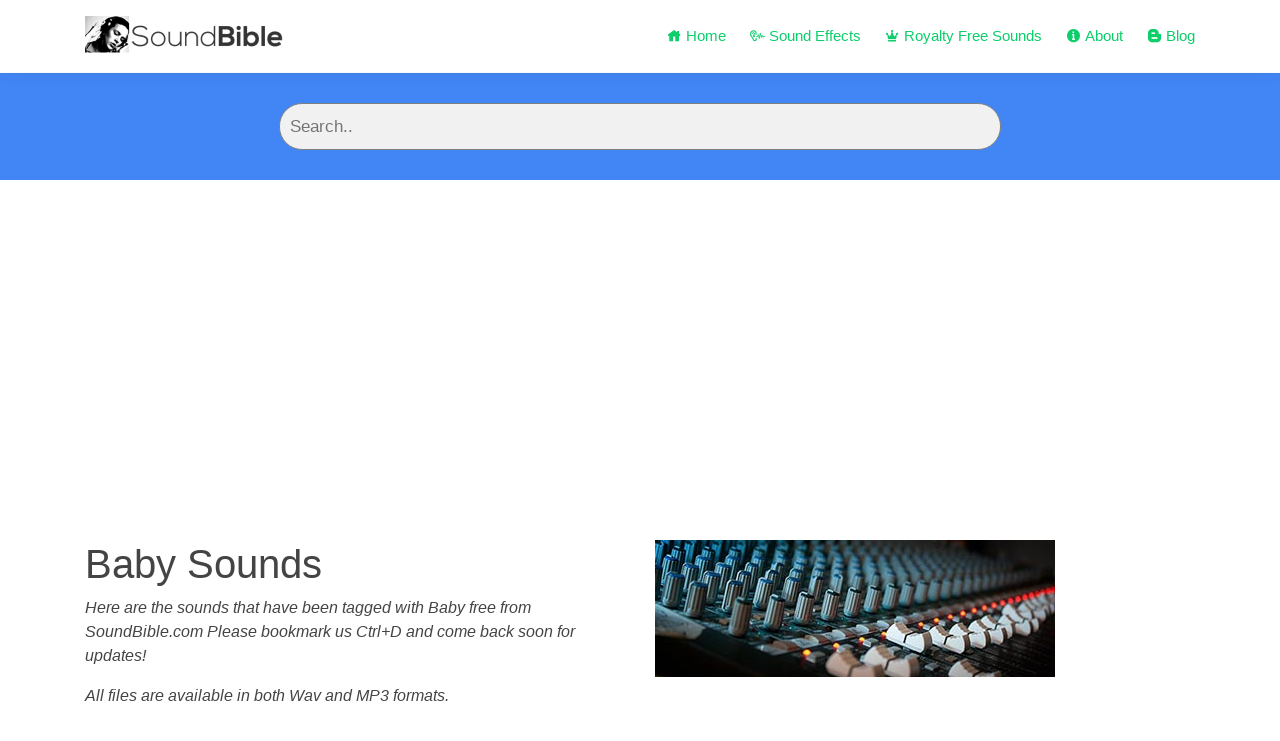

--- FILE ---
content_type: text/html; charset=UTF-8
request_url: https://soundbible.com/inc/php/publisher.php
body_size: 412
content:
[0.14,0.03,0.1,0.11,0.16,0.09,0.09,0.1,0.13,0.25,0.13,0.1,0.05,0.07,0.11,0.13,0.12,0.08,0.16,0.11,0.09,0.07,0.14,0.09,0.12,0.11,0.09,0.07,0.35,0.8,0.25,0.17,0.33,0.12,0.23,0.15,0.12,0.16,0.09,0.16,0.1,0.11,0.23,0.2,0.22,0.31,0.25,0.21,0.2,0.17,0.16,0.28,0.12,0.27,0.23,0.13,0.33,0.24,0.3,0.32,0.28,0.21,0.29,0.16,0.22,0.33,0.21,0.17,0.19,0.47,0.19,0.27,0.29,0.38,0.14,0.33,0.38,0.16,0.18,0.21,0.43,0.58,0.25,0.34,0.54,0.36,0.54,0.38,0.15,0.12,0.13,0.26,0.07,0.13,0.1,0.1,0.1,0.07,0.06,0.04,0.07,0.07,0.08,0.14,0.12,0.05,0.19,0.08,0.24,0.27,0.25,0.11,0.26,0.25,0.18,0.24,0.35,0.36,0.25,0.18,0.22,0.13,0.32,0.25,0.11,0.07,0.17,0.23,0.42,0.32,0.41,0.15,0.24,0.21,0.22,0.32,0.28,0.26,0.18,0.24,0.29,0.26,0.22,0.23,0.21,0.19,0.19,0.24,0.29,0.15,0.28,0.33,0.26,0.27,0.24,0.33,0.27,0.25,0.3,0.22,0.2,0.14,0.09,0.1,0.09,0.07,0.11,0.1,0.11,0.23,0.09,0.27,0.25,0.03,0.1,0.14,0.11,0.11,0.02,0.11,0.21,0.14,0.23,0.17,0.2,0.29,0.22,0.15,0.12,0.12,0.11,0.08,0.08,0.12,0.04,0.1,0.07,0.05,0.01,0.05,0.15,0.17,0.26,0.21,0.07,0.15,0.11,0.12,0.18,0.13,0.34,0.11,0.1,0.14,0.2,0.15,0.19,0.17,0.09,0.08,0.14,0.22,0.41,0.28,0.17,0.22,0.22,0.3,0.12,0.29,0.07,0.11,0.18,0.24,0.4,0.24,0.23,0.36,0.18,0.12,0.13,0.11,0.11,0.08,0.11,0.11,0.13,0.11,0.19,0.26,0.13,0.19,0.14,0.16,0.11,0.12,0.09,0.09,0.09,0.07,0.09,0.18,0.18,0.17,0.31,0.26,0.18,0.32,0.14,0.11,0.05,0.14,0.21,0.13,0.18,0.24,0.13,0.09,0.05,0.07,0.21,0.32,0.29,0.3,0.08,0.19,0.17,0.2,0.19,0.18,0.14,0.16,0.13,0.14,0.05,0.05,0.06,0.07,0.05,0.04,0.03,0.04,0.05,0.06,0.07,0.06,0.04,0.06,0.06,0.03,0.01,0.23,0,0.27,0.06,0.11,0.22,0.22,0.15,0.17,0.29,0.3,0.13,0.1,0.16,0.25,0.12,0.13,0.17,0.14,0.19,0.25,0.1,0.33,0.08,0.06,0.61,0.27,0.21,0.29,0.28,0.3,0.15,0.13,0.15,0.15,0.22,0.23,0.33,0.37,0.4,0.3,0.38,0.27,0.25,0.36,0.39,0.4,0.34,0.33,0.16,0.07,0.34,0.23,0.2,0.38,0.46,0.3,0.31,0.39,0.36,0.52,0.31,0.31,0.21,0.27,0.27,0.12,0.19,0.14,0.14,0.18,0.26,0.14,0.16,0.13,0.07,0.14,0.22,0.08,0.22,0.14,0.13,0.28,0.16,0.08,0.1,0.07,0.1,0.06]

--- FILE ---
content_type: text/html; charset=UTF-8
request_url: https://soundbible.com/inc/php/publisher.php
body_size: 319
content:
[0,0.01,0.01,0.02,0.01,0.01,0.02,0.01,0.01,0.01,0,0.01,0.01,0.01,0.01,0.01,0,0.01,0.01,0,0,0,0,0,0,0,0,0.02,0.15,0.08,0.24,0.35,0.42,0.36,0.34,0.12,0.25,0.09,0.35,0.34,0.39,0.33,0.34,0.33,0.21,0.35,0.42,0.27,0.31,0.3,0.2,0.15,0.28,0.17,0.19,0.2,0.36,0.31,0.27,0.31,0.17,0.22,0.13,0.23,0.22,0.35,0.43,0.21,0.3,0.32,0.06,0.26,0.32,0.11,0.17,0.24,0.28,0.34,0.08,0.33,0.15,0.21,0.14,0.17,0.23,0.18,0.19,0.09,0.1,0.21,0.18,0.14,0.28,0.33,0.2,0.23,0.13,0.06,0.02,0.17,0.15,0.18,0.2,0.15,0.16,0.3,0.18,0.15,0.11,0.12,0.17,0.15,0.12,0.16,0.19,0.11,0.17,0.26,0.21,0.07,0.21,0.33,0.22,0.2,0.14,0.15,0.14,0.17,0.33,0.18,0.27,0.34,0.12,0.16,0.13,0,0.03,0.34,0.23,0.37,0.12,0.31,0.15,0.09,0.28,0.22,0.07,0.17,0.13,0.05,0.16,0.24,0.09,0.09,0.08,0.34,0.2,0.21,0.27,0.04,0.17,0.15,0.25,0.02,0.25,0.08,0.03,0.3,0.1,0.11,0.1,0.19,0.12,0.24,0.13,0.17,0.14,0.1,0.06,0.16,0.08,0.2,0.21,0.29,0.16,0.33,0.12,0.15,0.22,0.19,0.27,0,0.04,0.17,0.09,0.17,0.2,0.26,0.18,0.15,0.15,0.29,0.17,0.33,0.15,0.27,0.18,0.29,0.09,0.18,0.13,0.22,0.16,0,0.18,0,0.21,0,0.18,0.29,0.17,0.2,0.15,0.15,0.14,0.21,0.16,0.21,0.16,0.09,0.08,0.09,0.06,0.05,0.06,0.15,0.13,0.18,0.2,0.1,0.07,0.13,0.35,0.32,0.14,0.1,0.07,0.07,0.14,0.07,0.04,0.19,0.07,0.07,0.07,0.1,0.04,0.1,0.05,0.11,0.07,0.11,0.14,0.11,0.19,0.26,0.06,0.13,0.17,0.03,0.24,0.11,0.09,0.06,0.06,0.11,0.1,0.13,0.1,0.11,0.08,0.1,0.12,0.15,0.1,0.12,0.1,0.1,0.08,0.11,0.13,0.06,0.09,0.23,0.09,0.09,0.07,0.09,0.13,0.13,0.08,0.29,0.1,0.17,0.06,0.12,0.18,0,0.17,0.07,0.15,0.07,0.14,0.07,0.08,0.13,0.1,0.24,0.1,0.06,0.12,0.09,0.09,0.22,0.09,0.07,0.09,0.19,0.14,0.22,0.12,0.09,0.12,0.03,0.04,0.12,0.11,0.1,0.11,0.03,0.22,0.04,0.1,0.05,0.14,0.14,0.08,0.06,0.05,0.07,0.04,0.2,0.09,0.16,0.09,0.22,0.1,0.18,0.09,0.16,0.21,0.23,0.2,0.23,0.2,0.16,0.12,0.24,0.18,0.12,0.2,0.19,0.17,0.23,0.15,0.15,0.05,0.17,0.06,0.14,0.1,0.08,0.07,0.05,0,0.08,0.07,0.08,0.08,0.08,0.07,0.05,0.02,0.04,0.01,0.02,0.01,0.01,0,0.01]

--- FILE ---
content_type: text/html; charset=UTF-8
request_url: https://soundbible.com/inc/php/publisher.php
body_size: 277
content:
[0.02,0.01,0.03,0.01,0.03,0.02,0.03,0.03,0.08,0.04,0.05,0.04,0.07,0.04,0.05,0.07,0.06,0.08,0.11,0.05,0.2,0.11,0.21,0.15,0.09,0.29,0.18,0.17,0.32,0.18,0.19,0.13,0.32,0.14,0.26,0.09,0.36,0.08,0.24,0.09,0.2,0.07,0.18,0.12,0.29,0.13,0.35,0.15,0.13,0.22,0.19,0.06,0.2,0.15,0.23,0.15,0.29,0.2,0.1,0.13,0.21,0.19,0.17,0.27,0.08,0.31,0.15,0.17,0.29,0.08,0.14,0.08,0.12,0.09,0.06,0.18,0.09,0.04,0.04,0.04,0.07,0.05,0.15,0.2,0.2,0.12,0.12,0.12,0.14,0.13,0.11,0.04,0.09,0.11,0.11,0.1,0.07,0.14,0.1,0.12,0.15,0.11,0.11,0.1,0.09,0.06,0.02,0.02,0.02,0.02,0.06,0.07,0.2,0.05,0.14,0.08,0.13,0.07,0.04,0.07,0.12,0.04,0.14,0.06,0.03,0.09,0.12,0.05,0.05,0.06,0.07,0.06,0.14,0.08,0.14,0.06,0.07,0.05,0,0.09,0.03,0.08,0.11,0.08,0.06,0.1,0.03,0.04,0.08,0.06,0.08,0.05,0.07,0.09,0.04,0.06,0.04,0.05,0.08,0.05,0.04,0.05,0.03,0.04,0.04,0.05,0.03,0.04,0.11,0.02,0.12,0.06,0.01,0.04,0.05,0.04,0.04,0.05,0.07,0.07,0.08,0.05,0.04,0.04,0.08,0.04,0.07,0.03,0.02,0.05,0.05,0.02,0.06,0.04,0.05,0.04,0.04,0.02,0.04,0,0.04,0.02,0.04,0.01,0.02,0.03,0.03,0.01,0.03,0.02,0.01,0.02,0.03,0.03,0.03,0.03,0.09,0.04,0.07,0.09,0.02,0.04,0.03,0.02,0.03,0.04,0.03,0.04,0.03,0.06,0.04,0.05,0.03,0,0,0.04,0.03,0.03,0.02,0.01,0.01,0.01,0.02,0.01,0.02,0.02,0.01,0.02,0.01,0.01,0.01,0.01,0.01,0.01,0.02,0,0.01,0.01,0.01,0,0.02,0.01,0.01,0.01,0.01,0.01,0.01,0.01,0.01,0.01,0.01,0.01,0.01,0.02,0.01,0.02,0.01,0.02,0.01,0.01,0.03,0.02,0.16,0.14,0.14,0.12,0.24,0.14,0.11,0.22,0.25,0.16,0.18,0.25,0.35,0.16,0.26,0.29,0.38,0.26,0.37,0.22,0.18,0.28,0.16,0.48,0.27,0.15,0.41,0.2,0.11,0.6,0.36,0.39,0.25,0.19,0.22,0.53,0.18,0.21,0.06,0.59,0.3,0.52,0.33,0.36,0.29,0.25,0.28,0.37,0.25,0.12,0.11,0.42,0.32,0.33,0.19,0.26,0.13,0.28,0.13,0.26,0.11,0.41,0.36,0.43,0.29,0.11,0.33,0.42,0.23,0.28,0.43,0.18,0.24,0.25,0.33,0.18,0.21,0.24,0.13,0.15,0.37,0.34,0.23,0.09,0.04,0.03,0.01,0.01,0.01,0.02,0.11,0.08,0.08,0.11,0.11,0.05,0.05,0.03,0.04,0.02,0.02,0.02,0.04,0.02,0.04,0.02,0.05,0.02,0.04,0.04,0.05,0.02,0.03,0.06,0.04,0.04,0,0.01]

--- FILE ---
content_type: text/html; charset=UTF-8
request_url: https://soundbible.com/inc/php/publisher.php
body_size: 290
content:
[0.173,0.562,0.945,0.808,0.182,0.987,0.345,0.372,0.459,0.872,0.826,0.708,0.573,0.661,0.49,0.394,0.528,0.633,0.219,0.467,0.504,0.668,0.209,0.157,0.582,0.652,0.887,0.405,0.422,0.503,0.672,0.864,0.828,0.313,0.249,0.184,0.879,0.741,0.696,0.47,0.576,0.035,0.473,1,0.067,0.165,0.778,0.21,0.987,0.244,0.306,0.457,0.263,0.538,0.469,0.044,0.501,0.196,0.688,0.927,0.302,0.942,0.578,0.8,0.27,0.698,0.393,0.999,0.959,0.016,0.433,0.046,0.184,0.073,0.246,0.031,0.513,0.637,0.495,0.457,0.125,0.717,0.123,0.518,0.555,0.382,0.171,0.586,0.746,0.627,0.863,0.083,0.885,0.405,0.861,0.405,0.038,0.115,0.207,0.944,0.238,0.885,0.047,0.418,0.206,0.858,0.162,0.542,0.733,0.753,0.431,0.928,0.259,0.157,0.526,0.441,0.886,0.858,0.593,0.218,0.404,0.024,0.382,0.348,0.97,0.211,0.688,0.899,0.007,0.541,0.195,0.699,0.773,0.192,0.907,0.153,0.71,0.939,0.185,0.24,0.326,0.451,0.535,0.986,0.07,0.99,0.735,0.087,0.309,0.258,0.586,0.644,0.359,0.631,0.726,0.306,0.677,0.526,0.268,0.074,0.411,0.751,0.597,0.979,0.565,0.878,0.085,0.119,0.455,0.811,0.297,0.608,0.576,0.696,0.769,0.92,0.316,0.278,0.514,0.929,0.72,0.517,0.71,0.942,0.491,0.777,0.538,0.543,0.28,0.334,0.831,0.61,0.128,0.343,0.394,0.727,0.005,0.949,0.877,0.141]

--- FILE ---
content_type: text/html; charset=UTF-8
request_url: https://soundbible.com/inc/php/publisher.php
body_size: 297
content:
[0,0,0.01,0.02,0.01,0.02,0.03,0.01,0.01,0.03,0.03,0.03,0.01,0.05,0.05,0.01,0.02,0.02,0.03,0.02,0.04,0.11,0.21,0.06,0.32,0.03,0.24,0.2,0.12,0.22,0.23,0.32,0.21,0.11,0.18,0.11,0.01,0.1,0.02,0.02,0.05,0.02,0.06,0,0.03,0.07,0.03,0.04,0.08,0.06,0.06,0.05,0.12,0.05,0.24,0.31,0.06,0.14,0.01,0.18,0,0.1,0,0.14,0.15,0.12,0.18,0.22,0.01,0.2,0.12,0.07,0.11,0.1,0.04,0.07,0.1,0,0.13,0.05,0,0.17,0,0.12,0.01,0.1,0.01,0.25,0.12,0.27,0.24,0.22,0.34,0.29,0.5,0.44,0.42,0.38,0.36,0.19,0.27,0.15,0.16,0.16,0.15,0.19,0.16,0.16,0.18,0.13,0.11,0.04,0.11,0.08,0.14,0.12,0.13,0.15,0.11,0.09,0.06,0.04,0.06,0.03,0.03,0.07,0.02,0.05,0.05,0.03,0.06,0.02,0.01,0.02,0.03,0.04,0.01,0.05,0.05,0.03,0.04,0,0.04,0.01,0.01,0.03,0.02,0.01,0.02,0.01,0,0.01,0,0.02,0.02,0.01,0.02,0,0.01,0.03,0,0.03,0.02,0.01,0.02,0.01,0.01,0.02,0.01,0.02,0.02,0,0.02,0,0.01,0.02,0.04,0.04,0.02,0.04,0.05,0.04,0.09,0.05,0.07,0.06,0.02,0.04,0.01,0.03,0.03,0.03,0.03,0,0.02,0.01,0,0.02,0,0.01,0.01,0.01,0.02,0.01,0.11,0.04,0.05,0.05,0.06,0.05,0.05,0.1,0.04,0.09,0.22,0.1,0.19,0.29,0.14,0.32,0.25,0.16,0.28,0.29,0.14,0.23,0.2,0.06,0.31,0,0.15,0.33,0.32,0.29,0.26,0.29,0.32,0.43,0.11,0.04,0.06,0.08,0.05,0.06,0.06,0.04,0.08,0.03,0.04,0.06,0.01,0.06,0.03,0.06,0.04,0.07,0.03,0.05,0.09,0,0.1,0,0.05,0.17,0.35,0.31,0.29,0.37,0.27,0.32,0.26,0.25,0.21,0.33,0.19,0.33,0.21,0.36,0.27,0.2,0.15,0.43,0.23,0.45,0,0.32,0.22,0.29,0.37,0.06,0,0.47,0,0.19,0,0.33,0.25,0.3,0.24,0.29,0.27,0.34,0.39,0.3,0.58,0.45,0.62,0.53,0.52,0.31,0.33,0.2,0.31,0.3,0.26,0.24,0.2,0.2,0.2,0.22,0.17,0.23,0.2,0.15,0.17,0.18,0.15,0.18,0.18,0.15,0.16,0.2,0.19,0.25,0.06,0.09,0.06,0.06,0.07,0.04,0.08,0.03,0.04,0.06,0,0.08,0.03,0.03,0.03,0.02,0.07,0.03,0.03,0.05,0.04,0.12,0.04,0.02,0.05,0.01,0.02,0.03,0.01,0.04,0.02,0.01,0.01,0.02,0.03,0.01,0.02,0.03,0,0.04,0.04,0.03,0.03,0.03,0.01,0.06,0.01,0.06,0.03,0.02,0.04,0.01,0.02,0,0.02,0.01,0.01,0.02,0,0.03,0.01,0.01,0.02,0.01,0.01,0]

--- FILE ---
content_type: text/html; charset=UTF-8
request_url: https://soundbible.com/inc/php/publisher.php
body_size: 392
content:
[0.06,0.02,0.06,0.07,0.37,0.23,0.06,0.56,0.23,0.08,0.44,0.1,0.06,0.05,0.01,0.01,0.26,0.07,0.03,0.11,0.39,0.11,0.09,0.25,0.13,0.09,0.27,0.08,0.02,0.02,0,0.01,0.12,0.17,0.1,0.77,0.08,0.21,0.19,0.29,0.08,0.05,0.03,0.02,0.01,0,0.12,0.24,0.09,0.18,0.05,0.33,0.09,0.03,0.02,0.44,0.04,0.01,0.01,0,0.53,0.59,0.53,0.49,0.65,0.72,0.61,0.51,0.48,0.58,0.36,0.45,0.62,0.58,0.44,0.55,0.55,0.52,0.51,0.59,0.65,0.53,0.53,0.69,0.45,0.51,0.64,0.64,0.43,0.62,0.56,0.31,0.41,0.7,0.34,0.37,0.47,0.57,0.28,0.35,0.64,0.5,0.77,0.54,0.46,0.5,0.4,0.43,0.37,0.36,0.43,0.42,0.9,0.3,0.5,0.34,0.46,0.42,0.32,0.25,0.31,0.29,0.45,0.56,0.58,0.43,0.41,0.49,0.44,0.49,0.33,0.44,0.47,0.43,0.44,0.5,0.46,0.43,0.34,0.25,0.29,0.3,0.75,0.28,0.58,0.55,0.53,0.44,0.68,0.59,0.63,0.61,0.58,0.36,0.49,0.47,0.47,0.58,0.61,0.63,0.5,0.56,0.42,0.36,0.45,0.5,0.82,0.69,0.52,0.51,0.55,0.39,0.39,0.56,0.47,0.49,0.6,0.37,0.39,0.39,0.45,0.4,0.28,0.27,0.17,0.28,0.58,0.72,0.56,0.52,0.41,0.45,0.44,0.59,0.3,0.38,0.31,0.44,0.3,0.24,0.38,0.48,0.38,0.31,0.1,0.23,0.23,0.13,0.58,0.76,0.45,0.52,0.42,0.43,0.52,0.39,0.35,0.35,0.59,0.6,0.42,0.42,0.43,0.31,0.29,0.33,0.31,0.26,0.57,0.33,0.51,0.49,0.44,0.43,0.63,0.63,0.59,0.54,0.57,0.44,0.37,0.56,0.51,0.45,0.66,0.56,0.54,0.6,0.51,0.49,0.43,0.52,0.35,0.44,0.29,0.39,0.3,0.27,0.25,0.29,0.19,0.19,0.15,0.27,0.54,0.63,0.62,0.39,0.51,0.91,0.53,0.58,0.42,0.46,0.39,0.47,0.3,0.38,0.27,0.22,0.18,0.2,0.65,0.55,0.53,0.46,0.52,0.57,0.58,0.47,0.46,0.57,0.45,0.56,0.37,0.38,0.46,0.46,0.29,0.38,0.31,0.31,0.42,0.39,0.41,0.53,0.28,0.43,0.33,0.13,0.28,0.31,0.22,0.18,0.22,0.23,0.51,0.58,0.7,0.64,0.46,0.48,0.39,0.37,0.27,0.27,0.24,0.22,0.57,0.42,0.42,0.6,0.6,0.77,0.53,0.67,0.55,0.63,0.63,0.58,0.6,0.49,0.42,0.33,0.45,0.34,0.32,0.33,0.35,0.32,0.29,0.26,0.28,0.18,0.36,0.27,0.73,0.41,0.55,0.64,0.54,0.56,0.74,0.59,0.42,0.44,0.39,0.34,0.34,0.28,0.27,0.35,0.36,0.31,0.32,0.32,0.25,0.28,0.21,0.24,0.12,0.16,0.48,0.4,0.4,0.33,0.4,0.45,0.45,0.43,0.51,0.35,0.27,0.28,0.1,0.15,0.09,0.11,0.03,0.03]

--- FILE ---
content_type: text/html; charset=UTF-8
request_url: https://soundbible.com/inc/php/publisher.php
body_size: 301
content:
[0.01,0.01,0,0.04,0.02,0.03,0.02,0.04,0.02,0.01,0.02,0.02,0.03,0,0.36,0.16,0.24,0.12,0.18,0.18,0.24,0.21,0.09,0.2,0.07,0.16,0.08,0.18,0.07,0.19,0.63,0.86,0.93,0.76,0.84,0.96,0.95,0.84,0.71,0.6,0.52,0.36,0.8,0.43,0.85,0.39,0.68,0.72,0.66,0.53,0.39,0.12,0.07,0.12,0.04,0.1,0.52,0.34,0.57,0.83,0.61,0.75,0.45,0.85,0.62,0.63,0.66,0.74,0.48,0.71,0.72,0.76,0.75,0.79,0.49,0.51,0.11,0.21,0.18,0.14,0.26,0.15,0.07,0.06,0.04,0.02,0.01,0.02,0.01,0.02,0,0.04,0,0.03,0,0.05,0.12,0.18,0.18,0.14,0.09,0.13,0.06,0.07,0.14,0.08,0.06,0.08,0.07,0.08,0.18,0.15,0.17,0.13,0.16,0.15,0.15,0.12,0.12,0.08,0.02,0,0.03,0.01,0.02,0.03,0.04,0.02,0.05,0.04,0.18,0.16,0.25,0.32,0.25,0.25,0.36,0.42,0.34,0.45,0.52,0.58,0.54,0.53,0.43,0.65,0.11,0.43,0.05,0.05,0.04,0.01,0.08,0.02,0.08,0.04,0.02,0.03,0.01,0.03,0.01,0.02,0.01,0.01,0.01,0.01,0.02,0.01,0.26,0.26,0.22,0.14,0.13,0.04,0.02,0.02,0.03,0.24,0.42,0.65,0.55,0.59,0.48,0.48,0.34,0.32,0.48,0.38,0.32,0.21,0.33,0.22,0.03,0.02,0.02,0.02,0.04,0.03,0.01,0.03,0.09,0.12,0.29,0.31,0.22,0.41,0.39,0.49,0.46,0.45,0.31,0.66,0.34,0.46,0.34,0.36,0.24,0.37,0.05,0.18,0.13,0.21,0.12,0.22,0.06,0.19,0.05,0.06,0.07,0.05,0.08,0.01,0.09,0.02,0.05,0.05,0.03,0.07,0.02,0.04,0,0.06,0,0.03,0.01,0.04,0.02,0.04,0.04,0,0.03,0,0.02,0.01,0.02,0,0.02,0.01,0.01,0.02,0,0.02,0.01,0.02,0.01,0.01,0,0.02,0,0.02,0.01,0.01,0.02,0.01,0.02,0.01,0.01,0.01,0.01,0.01,0.01,0.01,0.01,0.01,0.01,0.01,0,0,0.01,0,0.01,0,0.02,0,0.02,0.01,0.01,0,0,0.01,0,0.02,0.05,0.05,0.06,0.07,0.09,0.09,0.22,0.1,0.26,0,0.09,0.08,0.04,0.1,0.06,0.19,0.24,0.09,0.13,0.15,0.26,0.15,0.24,0.16,0.2,0.19,0.3,0.2,0.19,0.19,0.16,0.16,0.15,0.11,0.06,0.07,0.06,0.09,0.08,0.08,0.08,0.08,0.1,0.09,0.1,0.07,0.11,0.07,0.19,0.17,0.2,0.13,0.13,0.09,0.07,0.05,0.03,0.02,0.01,0.02,0.01,0.02,0.01,0.01,0.02,0.01,0.01,0.01,0.02,0,0.01,0.01,0,0.01,0.01,0.01,0,0.01,0,0.02,0,0.02,0.01,0.01,0.02,0,0.02,0,0.02,0,0.02,0,0.01,0,0.01,0.01,0,0.02]

--- FILE ---
content_type: text/html; charset=UTF-8
request_url: https://soundbible.com/inc/php/publisher.php
body_size: 18
content:
[0,0,0,0,0,0,0.15,0.07,0.17,0.09,0.17,0.08,0.13,0.11,0.18,0.13,0.18,0.14,0.05,0.19,0.14,0.15,0.18,0,0.13,0.11,0.15,0.16,0.16,0.14,0.12,0.09,0.08,0.09,0.04,0.09,0.08,0.06,0.07,0.07,0.1,0.09,0.1,0.09,0.09,0.05,0.06,0.12,0.11,0.09,0.08,0.11,0.12,0.13,0.13,0.07,0.11,0.14,0.04,0.12,0.1,0,0.06,0.06,0.07,0.09,0.08,0.06,0.1,0.07,0.11,0.07,0.12,0.04,0.1,0.07,0.14,0.1,0.16,0.17,0.22,0.19,0.26,0.32,0.33,0.3,0.24,0.21,0.09,0.16,0.09,0.11,0.06,0.1,0.05,0.07,0.04,0.06,0.03,0.07,0.06,0.06,0.05,0.05,0.05,0.05,0.06,0.05,0.06,0.06,0.05,0.05,0.04,0.04,0.02,0.01,0,0,0,0,0,0,0,0,0,0,0,0,0,0,0,0,0,0,0,0,0,0,0,0,0,0,0,0,0,0,0,0,0,0,0,0,0,0,0,0,0,0,0,0,0,0,0,0,0,0,0,0,0,0,0,0,0,0,0,0,0,0,0,0,0,0,0,0,0,0,0,0,0,0,0,0,0,0,0,0,0,0,0,0,0,0,0,0,0,0,0,0,0,0,0,0,0,0,0,0,0,0,0,0,0,0,0,0,0,0,0,0,0,0,0,0,0,0,0,0,0,0,0,0,0,0,0,0,0,0,0,0,0,0,0,0,0,0,0,0,0,0,0,0,0,0,0,0,0,0,0,0,0,0,0,0,0,0,0,0,0,0,0,0,0,0,0,0,0,0,0,0,0,0,0,0,0,0,0,0,0,0,0,0,0,0,0,0,0,0,0,0,0,0,0,0,0,0,0,0,0,0,0,0,0,0,0,0,0,0,0,0,0,0,0,0,0,0,0,0,0,0,0,0,0,0,0,0,0,0,0,0,0,0,0,0,0,0,0,0,0,0,0,0,0,0,0,0,0,0,0,0,0,0,0,0,0,0,0,0,0,0,0,0,0,0,0,0,0,0,0,0,0,0,0,0,0,0,0,0,0,0,0,0]

--- FILE ---
content_type: text/html; charset=UTF-8
request_url: https://soundbible.com/inc/php/publisher.php
body_size: 260
content:
[0.01,0.02,0.07,0.09,0.08,0.14,0.05,0.01,0.01,0.02,0.01,0.02,0.02,0.01,0.01,0.02,0.02,0.02,0.02,0.02,0.03,0.01,0.46,0.44,0.41,0.4,0.23,0.14,0.16,0.16,0.26,0.28,0.1,0.08,0.23,0.05,0.4,0.48,0.19,0.65,0.15,0.17,0.12,0.04,0.03,0.11,0.05,0.02,0.04,0.03,0.02,0.04,0.03,0.03,0.08,0.03,0,0.04,0.04,0,0.02,0.01,0.01,0.03,0.02,0.01,0.07,0.03,0.03,0.02,0.01,0.04,0.04,0.06,0.03,0.03,0.01,0.03,0.03,0.01,0,0.01,0.07,0.09,0.06,0.03,0.03,0.03,0.11,0.07,0.06,0.02,0.03,0.1,0.09,0.09,0.1,0,0.03,0.05,0.05,0.03,0.06,0.02,0.01,0.08,0.01,0.06,0.05,0.02,0.03,0.02,0.01,0.05,0.03,0.01,0.02,0.05,0.2,0.22,0.31,0.21,0.29,0.07,0.06,0.06,0.1,0.44,0.33,0.68,0.33,0.33,0.13,0.24,0.13,0.03,0.1,0.23,0.19,0.28,0.1,0.06,0.07,0.06,0.07,0.06,0.02,0.04,0.02,0.02,0.02,0.01,0,0.02,0.02,0,0.03,0.01,0.01,0.01,0,0.02,0.01,0.01,0.01,0.02,0.03,0.01,0.02,0.01,0.02,0.02,0.02,0.02,0.03,0.01,0,0.02,0.01,0.02,0.02,0.01,0.03,0.02,0.45,0.13,0.46,0.41,0.84,0.53,0.5,0.28,0.32,0.32,0.29,0.15,0,0.85,0.45,0.49,0.22,0.65,0.34,0.39,0.21,0.36,0.27,0.3,0.28,0.28,0.19,0.19,0.2,0.2,0.26,0.2,0.2,0.19,0.17,0.29,0.4,0.23,0.39,0.13,0.49,0.23,0.47,0.51,0.29,0.3,0.12,0.15,0.01,0.02,0.01,0.02,0.01,0.01,0.01,0.02,0.01,0.01,0.01,0.01,0.01,0.01,0.01,0.01,0.01,0.01,0.01,0.01,0.01,0.01,0.01,0.02,0.03,0.01,0.2,0.14,0.29,0.29,0.03,0.03,0.04,0.05,0.01,0.02,0.29,0.21,0.3,0.35,0.68,0.43,0.75,0.51,0.33,0.36,0.7,0.3,0.07,0.08,0.19,0.34,0.28,0.21,0.2,0.25,0.21,0.21,0.14,0.16,0.19,0.24,0.17,0.24,0.34,0.27,0.3,0.25,0.05,0.07,0.03,0.02,0.01,0.02,0,0.01,0.01,0.01,0,0.01,0.01,0.01,0.01,0.02,0.01,0,0.01,0.01,0.01,0.01,0.01,0.01,0.01,0.01,0.01,0.02,0.01,0.02,0.01,0.01,0.01,0.01,0,0.01,0,0.01,0.01,0.01,0.3,0.22,0.2,0.2,0.33,0.18,0.06,0.06,0.21,0.21,0.28,0.4,0.19,0.13,0.2,0.28,0.11,0.06,0.09,0.16,0.13,0.2,0.02,0.04,0.02,0.02,0.01,0.01,0.01,0.01,0.01,0.01,0,0.01,0.01,0.01,0.01,0.01,0,0.01,0.01,0,0.01,0.01,0.01,0.01,0.01,0.01,0.01,0,0,0.01,0.02,0.02,0.02,0.01,0.01,0.01,0.01,0]

--- FILE ---
content_type: text/html; charset=UTF-8
request_url: https://soundbible.com/inc/php/publisher.php
body_size: 223
content:
[0,0.01,0.01,0.01,0.01,0,0,0.02,0.03,0.02,0.02,0.02,0.03,0.02,0.03,0.02,0.04,0.03,0.04,0.03,0.07,0.08,0.05,0.11,0.05,0.05,0.08,0.08,0.08,0.1,0.02,0.23,0.09,0.06,0.14,0.12,0.15,0.13,0.14,0.18,0.07,0.21,0.28,0.13,0.17,0.07,0.18,0.15,0.18,0.28,0.18,0.2,0.14,0.24,0.26,0.34,0.25,0.27,0.14,0.39,0.5,0.39,0.37,0.47,0.55,0.26,0.32,0.33,0.43,0.16,0.44,0.34,0.36,0.32,0.35,0.33,0.56,0.7,0.45,0.31,0.36,0.39,0.32,0.21,0.35,0.43,0.33,0.54,0.5,0.37,0.52,0.55,0.44,0.32,0.29,0.32,0.41,0.58,0.51,0.75,0.55,0.28,0.45,0.72,0.22,0.37,0.37,0.42,0.4,0.23,0.41,0.47,0.43,0.23,0.4,0.2,0.52,0.83,0.39,0.57,0.3,0.27,0.34,0.45,0.56,0.32,0.45,0.7,0.42,0.44,0.52,0.63,0.33,0.3,0.44,0.69,0.42,0.37,0.25,0.56,0.2,0.35,0.35,0.23,0.54,0.35,0.55,0.76,0.55,0.24,0.52,0.38,0.6,0.24,0.34,0.62,0.45,0.51,0.56,0.29,0.51,0.32,0.57,0.07,0.5,0.32,0.56,0.27,0.57,0.47,0.44,0.67,0.53,0.73,0.44,0.81,0.34,0.5,0.51,0.16,0.46,0.67,0.26,0.52,0.29,0.51,0.51,0.59,0.4,0.77,0.38,0.25,0.42,0.37,0.46,0.46,0.49,0.26,0.33,0.28,0.27,0.4,0.35,0.51,0.2,0.43,0.3,0.17,0.16,0.54,0.31,0,0.27,0,0.3,0,0.35,0,0.41,0.12,0.38,0.15,0.08,0.23,0.28,0.32,0.38,0.24,0.31,0.41,0.12,0.25,0.29,0.31,0.2,0.17,0.16,0.11,0.09,0.16,0.12,0.26,0.07,0.07,0.03,0.06,0.02,0.03,0.03,0,0.03,0.02,0.01,0.02,0.01,0.01,0,0.02,0.01,0.01,0.01,0.01,0.02,0.01,0.02,0.02,0.01,0.02,0.02,0.02,0.01,0,0,0.01,0.01,0,0,0.01,0,0.01,0,0,0,0,0,0,0,0,0,0,0,0,0,0,0,0,0,0,0,0,0,0,0,0,0,0,0,0,0,0,0,0,0,0,0,0,0,0,0,0,0,0,0,0,0,0,0,0,0,0,0,0,0,0,0,0,0,0,0,0,0,0,0,0,0,0,0,0,0,0,0,0,0,0,0,0,0,0,0,0,0,0,0,0,0,0,0,0,0,0,0,0,0,0,0,0,0,0,0,0,0,0,0,0,0,0,0,0,0,0,0,0,0,0,0,0,0,0,0,0]

--- FILE ---
content_type: text/html; charset=UTF-8
request_url: https://soundbible.com/inc/php/publisher.php
body_size: 257
content:
[0.01,0.01,0.27,0.02,0.55,0.31,0.4,0.4,0.32,0.09,0.15,0.19,0.14,0.26,0.22,0.17,0.15,0.2,0.2,0.19,0.21,0.18,0.19,0.21,0.12,0.17,0.1,0.14,0.09,0.08,0.04,0.03,0.03,0.03,0.05,0.02,0.09,0.06,0.06,0.05,0.03,0.04,0.07,0.23,0.14,0.03,0.11,0.07,0.04,0.05,0.02,0.03,0.02,0.02,0.01,0.04,0.04,0.03,0.02,0.08,0.03,0.02,0.03,0.02,0.01,0.01,0.01,0.03,0.02,0.02,0.01,0.02,0.12,0.18,0.31,0.37,0.03,0.02,0.02,0.02,0.03,0.02,0.01,0.02,0.02,0.02,0.01,0.01,0.02,0.02,0.13,0.2,0.35,0.32,0.02,0.11,0.03,0.03,0.03,0.03,0.03,0.02,0.03,0.02,0.12,0.08,0.05,0.07,0.07,0.08,0.11,0.11,0.14,0.11,0.13,0.08,0.1,0.07,0.02,0.03,0.02,0.03,0.02,0.03,0.01,0.02,0.02,0.02,0.01,0.02,0.02,0.01,0.09,0.11,0.08,0.1,0.1,0.14,0,0.04,0.01,0.03,0.03,0.02,0.01,0.02,0.01,0.02,0.01,0.01,0.01,0.02,0.01,0.01,0.02,0.01,0.02,0.01,0.03,0.04,0.03,0.07,0.05,0.05,0.05,0.11,0.09,0.1,0.06,0.1,0.13,0.13,0.12,0.12,0.11,0.05,0.12,0.11,0.1,0.11,0.07,0.15,0.07,0.02,0.03,0.05,0.11,0.06,0.02,0.03,0.02,0.03,0.02,0.03,0.05,0.04,0.02,0.02,0.01,0.01,0.12,0.09,0.03,0.02,0.02,0.02,0.02,0.03,0.02,0.03,0.03,0.03,0.03,0.03,0.02,0.04,0.02,0.03,0.02,0.02,0.03,0.05,0.07,0.14,0.32,0.33,0.18,0.22,0.02,0.04,0.03,0.02,0.01,0.02,0.02,0.01,0.02,0.03,0.01,0.04,0.02,0.03,0.17,0.13,0.1,0.18,0.2,0.09,0.14,0.16,0.17,0.08,0.13,0.17,0.3,0.23,0.2,0.08,0.04,0.03,0.03,0.02,0.01,0.01,0.01,0.01,0.01,0.01,0.02,0.02,0.03,0.04,0.06,0.11,0.15,0.06,0.1,0.08,0.18,0.16,0.14,0.17,0.21,0.24,0.04,0.04,0.02,0.02,0.01,0.01,0.01,0.01,0,0.01,0.02,0,0.08,0.05,0.04,0.02,0.02,0.09,0.01,0.05,0.04,0.25,0.05,0.16,0.05,0.14,0.15,0.2,0.08,0.02,0.19,0.02,0.16,0.03,0.05,0.02,0.01,0.01,0,0.01,0,0.01,0,0,0.01,0,0.01,0.01,0.01,0.01,0.01,0.01,0.04,0.08,0.01,0.46,0.1,0.2,0.05,0.09,0.03,0.05,0.03,0.02,0.02,0.03,0.01,0,0,0,0.03,0.01,0.07,0.06,0.02,0.09,0.17,0.19,0.37,0.22,0.21,0.18,0.31,0.24,0.07,0.26,0.24,0.3,0.12,0.07,0.3,0.1,0.13,0.06,0.02,0.03,0.25,0.09,0.15,0.07,0.03,0.07,0.31,0.29,0.39,0.28,0.05,0.02,0.01,0.02,0.01,0.01,0.01,0.03,0.01,0]

--- FILE ---
content_type: text/html; charset=UTF-8
request_url: https://soundbible.com/inc/php/publisher.php
body_size: 81
content:
[0.01,0.01,0,0.01,0.01,0,0.01,0,0.05,0.08,0.11,0.15,0.13,0.18,0.15,0.15,0.14,0.18,0.25,0.29,0.21,0.3,0.19,0.17,0.25,0.37,0.24,0.15,0.16,0.28,0.23,0.24,0.23,0.12,0.05,0.05,0.05,0.02,0.04,0.02,0.02,0.03,0.02,0.01,0.02,0.02,0.01,0.02,0.05,0.05,0.14,0.13,0.17,0.14,0.12,0.26,0.22,0.29,0.24,0.32,0.32,0.28,0.34,0.29,0.31,0.34,0.46,0.42,0.41,0.51,0.31,0.41,0.32,0.3,0.51,0.39,0.3,0.53,0.36,0.36,0.4,0.4,0.26,0.35,0.43,0.54,0.4,0.32,0.52,0.61,0.23,0.34,0.26,0.4,0.38,0.14,0.33,0.21,0.32,0.59,0.31,0.36,0.12,0.09,0.28,0.28,0.21,0.22,0.16,0.07,0.16,0.12,0.11,0.12,0.15,0.14,0.08,0.05,0.09,0.06,0.08,0.08,0.06,0.06,0.07,0.06,0.06,0.05,0.03,0.04,0.03,0.04,0.02,0.02,0.01,0.02,0.01,0.02,0,0.01,0,0.01,0,0,0,0,0,0,0,0,0,0,0,0,0,0,0,0,0,0,0,0,0,0,0,0,0,0,0,0,0,0,0,0,0,0,0,0,0,0,0,0,0,0,0,0,0,0,0,0,0,0,0,0,0,0,0,0,0,0,0,0,0,0,0,0,0,0,0,0,0,0,0,0,0,0,0,0,0,0,0,0,0,0,0,0,0,0,0,0,0,0,0,0,0,0,0,0,0,0,0,0,0,0,0,0,0,0,0,0,0,0,0,0,0,0,0,0,0,0,0,0,0,0,0,0,0,0,0,0,0,0,0,0,0,0,0,0,0,0,0,0,0,0,0,0,0,0,0,0,0,0,0,0,0,0,0,0,0,0,0,0,0,0,0,0,0,0,0,0,0,0,0,0,0,0,0,0,0,0,0,0,0,0,0,0,0,0,0,0,0,0,0,0,0,0,0,0,0,0,0,0,0,0,0,0,0,0,0,0,0,0,0,0,0,0,0,0,0,0,0,0,0,0,0,0,0,0,0,0,0,0,0,0,0,0,0,0,0,0,0,0,0,0,0,0,0,0,0,0,0,0,0,0,0,0,0,0,0,0]

--- FILE ---
content_type: text/html; charset=UTF-8
request_url: https://soundbible.com/inc/php/publisher.php
body_size: 24
content:
[0,0,0,0,0,0,0.01,0.01,0.02,0.02,0.06,0.07,0.08,0.08,0.15,0.15,0.22,0.24,0.18,0.19,0.27,0.24,0.16,0.12,0.13,0.18,0.07,0.09,0.09,0.07,0.03,0.03,0.03,0.05,0.02,0.02,0.01,0.01,0.01,0.01,0,0,0,0,0,0,0,0,0,0,0,0,0,0,0,0.01,0.01,0.01,0.01,0.01,0.01,0.02,0.04,0.06,0.15,0.22,0.25,0.24,0.23,0.28,0.24,0.34,0.25,0.32,0.45,0.47,0.41,0.46,0.23,0.24,0.1,0.07,0.02,0.03,0.03,0.03,0.03,0.03,0.02,0.01,0.02,0.01,0.01,0.01,0.01,0.01,0.01,0.01,0.01,0.01,0,0,0,0,0,0,0,0,0,0,0,0,0,0,0,0,0,0,0,0.01,0,0.02,0.06,0.07,0.09,0.08,0.05,0.06,0.08,0.07,0.07,0.08,0.1,0.26,0.23,0.28,0.38,0.32,0.47,0.38,0.19,0.28,0.23,0.19,0.15,0.13,0.04,0.12,0.04,0.04,0.02,0.02,0.02,0.03,0.01,0.02,0,0.01,0.01,0.01,0,0,0,0,0,0,0,0,0,0,0,0,0,0,0,0,0,0,0,0,0,0,0,0,0,0,0,0,0,0,0,0,0,0,0,0,0,0,0,0,0,0,0,0,0,0,0,0,0,0,0,0,0,0,0,0,0,0,0,0,0,0,0,0,0,0,0,0,0,0,0,0,0,0,0,0,0,0,0,0,0,0,0,0,0,0,0,0,0,0,0,0,0,0,0,0,0,0,0,0,0,0,0,0,0,0,0,0,0,0,0,0,0,0,0,0,0,0,0,0,0,0,0,0,0,0,0,0,0,0,0,0,0,0,0,0,0,0,0,0,0,0,0,0,0,0,0,0,0,0,0,0,0,0,0,0,0,0,0,0,0,0,0,0,0,0,0,0,0,0,0,0,0,0,0,0,0,0,0,0,0,0,0,0,0,0,0,0,0,0,0,0,0,0,0,0,0,0,0,0,0,0,0,0,0,0,0,0,0,0,0,0,0,0,0,0,0,0,0,0,0,0,0,0,0,0,0,0,0,0,0,0,0,0,0,0,0,0,0,0]

--- FILE ---
content_type: text/html; charset=UTF-8
request_url: https://soundbible.com/inc/php/publisher.php
body_size: 287
content:
[0.07,0.1,0.1,0.07,0.04,0.04,0.04,0.06,0.01,0,0.07,0.04,0.02,0.08,0.14,0.13,0.05,0.06,0.05,0.12,0.23,0.25,0.06,0.1,0,0,0.04,0,0.15,0.1,0.21,0.07,0.04,0.06,0.1,0.1,0,0,0,0.04,0.04,0.04,0.05,0.04,0.01,0.02,0.01,0.01,0.01,0.01,0.02,0.04,0.23,0.08,0.07,0.04,0.02,0.03,0.01,0.01,0.02,0.01,0.04,0.04,0,0,0.01,0.01,0.07,0,0.01,0.02,0.01,0.02,0.01,0.03,0.04,0.04,0.07,0.04,0.07,0.05,0.08,0.06,0.06,0.11,0.07,0.09,0.15,0.07,0.21,0,0.2,0.15,0.18,0.11,0.21,0.1,0.32,0.31,0.31,0.29,0.21,0.25,0.18,0.19,0.14,0.1,0.05,0.09,0.16,0.2,0.06,0.17,0,0,0,0,0.07,0.02,0.02,0.01,0.01,0.05,0.15,0.1,0.11,0.16,0.13,0.16,0.09,0.14,0.13,0.11,0.25,0.11,0.23,0.17,0.16,0.24,0.18,0.14,0.15,0.19,0.32,0.24,0.38,0.47,0.12,0.16,0.13,0.12,0.11,0.08,0.05,0.05,0.04,0.04,0.02,0.01,0.01,0,0,0,0.01,0.01,0.02,0.04,0,0.02,0.05,0.02,0.11,0.13,0.17,0.07,0.17,0.14,0.1,0.07,0.18,0.17,0.13,0.16,0.24,0.19,0.28,0.24,0.29,0.2,0.41,0.49,0.44,0.33,0.45,0.31,0.23,0.38,0.11,0.35,0.2,0.15,0.15,0.19,0.19,0.19,0.07,0.08,0.02,0.04,0.02,0.03,0,0,0.01,0,0.01,0,0.01,0.01,0.01,0.02,0.02,0.02,0.05,0.07,0.1,0.1,0.11,0.1,0.12,0.06,0.1,0.11,0.05,0.13,0.17,0.15,0.19,0.11,0.21,0.17,0.18,0.17,0.32,0.28,0.25,0.23,0.11,0.3,0.28,0.23,0.15,0.2,0.04,0.02,0.05,0.02,0.04,0.03,0.03,0.03,0.01,0.01,0,0,0.04,0.03,0.01,0.03,0.01,0.01,0,0,0.02,0.02,0.13,0.09,0.28,0.23,0.3,0.22,0.18,0.12,0.17,0.25,0.21,0.3,0.29,0.13,0.18,0.1,0.14,0.13,0.09,0.11,0.12,0.05,0.06,0.04,0.02,0.01,0.09,0.05,0.09,0.09,0.05,0.05,0.1,0.07,0.1,0.06,0.12,0.12,0.09,0.1,0.03,0.16,0.01,0.04,0,0.01,0.04,0.03,0.05,0.05,0.06,0.08,0.2,0.15,0.12,0.16,0.1,0.13,0,0.01,0.01,0.01,0.05,0.06,0.05,0.04,0.06,0.01,0.07,0.05,0.09,0.1,0.06,0.05,0.01,0.01,0.03,0.02,0.06,0.08,0.32,0.07,0.25,0.25,0.32,0.16,0.27,0.3,0.32,0.24,0.19,0.36,0.23,0.32,0.12,0.25,0.13,0.14,0.15,0.09,0.08,0.11,0.15,0.13,0.13,0.1,0.11,0.07,0.05,0.07,0.05,0.01,0,0.01,0.06,0.06,0.05,0.06,0.02,0.06,0.01,0.02,0.01,0.02]

--- FILE ---
content_type: text/html; charset=UTF-8
request_url: https://soundbible.com/inc/php/publisher.php
body_size: 322
content:
[0.11,0.03,0.02,0.02,0.04,0.06,0.08,0.05,0.03,0.03,0.06,0.06,0.04,0.04,0.02,0.04,0.01,0.02,0.08,0.11,0.32,0.36,0.32,0.29,0.21,0.22,0.12,0.07,0.02,0.01,0.11,0.04,0.09,0.16,0.08,0.12,0.1,0.13,0.1,0.11,0.06,0.07,0.03,0.03,0.02,0.04,0.12,0.11,0.15,0.44,0.23,0.25,0.38,0.32,0.18,0.18,0.01,0.01,0.01,0.03,0.11,0.08,0.11,0.12,0.12,0.18,0.16,0.15,0.15,0.08,0.07,0.06,0.02,0.02,0.06,0.02,0.22,0.37,0.26,0.22,0.33,0.35,0.11,0.31,0.1,0.13,0.02,0.01,0.03,0.02,0.08,0.12,0.16,0.17,0.08,0.22,0.11,0.16,0.14,0.04,0.07,0.07,0.02,0.02,0.17,0.09,0.19,0.1,0.17,0.15,0.13,0.16,0.14,0.1,0.05,0.06,0.01,0.01,0.04,0.04,0.12,0.22,0.11,0.16,0.11,0.2,0.16,0.21,0.06,0.1,0.02,0.02,0.17,0.06,0.12,0.18,0.27,0.23,0.39,0.51,0.14,0.23,0.06,0.09,0.01,0.01,0.09,0.06,0.15,0.12,0.11,0.05,0.14,0.17,0.09,0.12,0.07,0.16,0.04,0.07,0.02,0.02,0.15,0.07,0.15,0.15,0.27,0.3,0.23,0.3,0.21,0.25,0.1,0.08,0.02,0.01,0.16,0.03,0.15,0.15,0.12,0.18,0.19,0.18,0.11,0.09,0.06,0.06,0.05,0.06,0.03,0.02,0.19,0.1,0.21,0.44,0.23,0.33,0.27,0.24,0.27,0.11,0.01,0.03,0.15,0.23,0.13,0.12,0.1,0.1,0.09,0.15,0.07,0.14,0.14,0.09,0.06,0.09,0.04,0.06,0.06,0.02,0.14,0.13,0.15,0.16,0.24,0.18,0.09,0.28,0.08,0.05,0.01,0.01,0.07,0.09,0.1,0.13,0.17,0.17,0.11,0.17,0.12,0.16,0.11,0.1,0.11,0.14,0.03,0.03,0.09,0.13,0.16,0.11,0.34,0.17,0.37,0.21,0.11,0.15,0.03,0.03,0,0.01,0.09,0.07,0.13,0.13,0.17,0.16,0.12,0.12,0.12,0.08,0.12,0.08,0.02,0.05,0.04,0.04,0.21,0.17,0.14,0.12,0.18,0.25,0.22,0.14,0.1,0.12,0.01,0.01,0.06,0.08,0.15,0.14,0.18,0.11,0.12,0.12,0.04,0.16,0.21,0.15,0.12,0.04,0.04,0.02,0.09,0.07,0.1,0.33,0.16,0.14,0.27,0.24,0.14,0.08,0.06,0.06,0.02,0.01,0,0,0.06,0.07,0.17,0.08,0.18,0.09,0.07,0.1,0.09,0.11,0.08,0.06,0.09,0.1,0.05,0.08,0.09,0.1,0.28,0.21,0.11,0.21,0.29,0.32,0.3,0.2,0.31,0.33,0.01,0.02,0.01,0.01,0.06,0.26,0.7,0.53,0.83,0.57,0.16,0.14,0.15,0.18,0.09,0.13,0.02,0.02,0.02,0.03,0.08,0.05,0.49,0.31,0.64,0.73,0.53,0.38,0.1,0.23,0.03,0.03,0.02,0.01,0.2,0.13,0.14,0.15,0.1,0.15,0.08,0.17,0.1,0.16,0.04,0.02,0.02,0.02]

--- FILE ---
content_type: text/html; charset=UTF-8
request_url: https://soundbible.com/inc/php/publisher.php
body_size: 173
content:
[0,0.02,0.03,0.09,0.03,0.07,0.04,0.03,0.03,0.02,0.05,0.03,0.04,0.08,0.02,0,0.01,0.01,0.05,0.05,0.08,0.03,0.02,0,0,0.14,0.08,0.04,0.11,0.04,0.1,0.09,0.04,0.06,0.01,0.01,0.01,0.02,0,0.01,0.01,0.01,0.01,0.01,0.01,0.01,0.01,0.01,0.03,0.15,0.19,0.15,0.17,0.11,0.1,0.12,0.14,0.05,0.02,0.03,0.01,0.02,0.03,0.02,0.02,0.01,0.01,0.01,0.03,0.07,0.07,0.05,0.06,0.01,0.02,0.03,0.06,0.1,0.07,0.01,0,0.02,0,0.01,0.01,0.01,0.01,0.01,0,0.01,0.01,0,0.05,0.02,0.41,0.09,0.06,0.04,0.09,0.2,0.05,0.03,0.04,0.08,0.01,0.03,0.01,0.02,0.02,0.02,0.01,0.02,0.02,0.01,0.01,0,0.02,0.01,0.05,0.03,0.04,0.08,0.05,0.04,0.03,0.03,0.04,0,0.01,0.01,0,0.01,0,0.01,0,0.02,0.01,0.01,0.01,0.01,0.01,0.01,0.02,0.01,0.01,0.01,0.01,0.02,0.02,0.01,0.03,0,0.03,0.03,0.03,0.03,0.03,0.03,0.02,0.01,0.01,0.01,0.01,0.02,0.04,0.02,0.28,0.08,0.12,0.16,0.02,0.06,0.02,0.04,0.04,0.01,0.02,0.02,0.02,0.02,0.01,0.03,0.02,0.01,0.05,0.01,0.03,0.03,0.02,0.03,0.02,0.07,0,0.01,0.01,0.01,0.01,0.02,0.02,0,0.01,0.01,0,0.01,0.01,0.01,0.01,0.01,0.04,0.04,0.04,0.03,0.03,0.04,0.03,0.05,0.02,0.02,0.01,0.03,0.02,0.05,0.03,0.03,0.03,0.02,0.02,0.02,0.01,0.02,0,0.02,0.01,0.01,0.01,0.01,0.01,0.01,0.03,0.01,0.01,0.02,0.01,0.01,0.02,0.03,0.02,0,0.01,0.03,0.02,0.01,0.01,0.04,0.01,0.02,0.02,0.01,0.01,0.01,0.02,0.02,0.01,0.02,0.02,0.02,0.03,0.02,0.01,0.03,0.02,0,0.01,0.01,0.02,0.01,0.01,0.01,0.01,0.02,0.01,0.02,0.01,0.01,0.02,0.02,0.01,0.01,0,0.01,0.02,0.01,0,0.02,0.02,0.01,0.02,0.01,0.03,0.01,0.01,0.02,0.01,0.01,0.36,0.41,0.26,0.11,0.18,0.2,0.04,0.03,0.01,0.02,0.01,0.01,0.01,0.03,0.01,0.01,0.01,0,0.01,0.01,0.19,0.06,0.13,0.39,0.09,0.11,0.04,0.04,0.01,0.03,0.02,0.05,0.02,0.19,0.07,0.03,0.08,0.04,0.03,0.03,0.02,0,0.21,0.03,0.04,0.37,0.01,0.04,0.02,0.02,0.02,0.02,0.03,0.02,0.1,0.02,0.11,0.04,0.02,0.02,0.03,0.04,0.03,0.03,0.06,0.01,0.06,0.01,0.01,0.04,0.01,0.03,0.02,0.03,0.02,0.02,0.01,0.01,0.01,0.01,0.01,0.02,0.01,0,0.01,0.01,0.01,0.01,0.01,0,0.01,0,0.01,0.01,0,0.01]

--- FILE ---
content_type: text/html; charset=UTF-8
request_url: https://soundbible.com/inc/php/publisher.php
body_size: 184
content:
[0.03,0.02,0.13,0.12,0.31,0.17,0.62,0.53,0.19,0.2,0.08,0.11,0.55,0.21,0.32,0.2,0.15,0.08,0.02,0.03,0.01,0.01,0,0.01,0.02,0.02,0.03,0.01,0.01,0.01,0.01,0.01,0.01,0.01,0.01,0.01,0.01,0.01,0.03,0.02,0.03,0.02,0,0.01,0.01,0.01,0.01,0.01,0.01,0.02,0.32,0.21,0.41,0.33,0.29,0.25,0.31,0.5,0.14,0.39,0.01,0.01,0.01,0.01,0.01,0.02,0.02,0.01,0.01,0.02,0.01,0,0.01,0.01,0.09,0.04,0.23,0.06,0.07,0.08,0.14,0.13,0.04,0.06,0.03,0.02,0.01,0.01,0.01,0.01,0.01,0.03,0.03,0.03,0.01,0.01,0.03,0.03,0.03,0.02,0.01,0.01,0.01,0.01,0.01,0.02,0.01,0.01,0.01,0.01,0.03,0.02,0,0.02,0.01,0.01,0.01,0.01,0.01,0.01,0.01,0.02,0.16,0.07,0.03,0.03,0.02,0.02,0.02,0.02,0.01,0.01,0.01,0.01,0.01,0.01,0.01,0.02,0.03,0.02,0.01,0.01,0.01,0.01,0.01,0.01,0.01,0.01,0.01,0.01,0.01,0.02,0.03,0.02,0.01,0.01,0.01,0.01,0.01,0,0.01,0.01,0.01,0.01,0.02,0.02,0.03,0.02,0.01,0.01,0.01,0,0.01,0.01,0.08,0.1,0.12,0.23,0.11,0.18,0.2,0.25,0.42,0.29,0.34,0.42,0.19,0.11,0.15,0.11,0.03,0.01,0.01,0.01,0.01,0.02,0.03,0.02,0,0.01,0.01,0.01,0.04,0.05,0.62,0.19,0.51,0.58,0.25,0.26,0.1,0.04,0.01,0.04,0.01,0,0.03,0.02,0.03,0.02,0.01,0.01,0.02,0.02,0.03,0.02,0.01,0.01,0.01,0.01,0.12,0.08,0.14,0.07,0.13,0.16,0.07,0.09,0,0.02,0.01,0.01,0,0.01,0.01,0.01,0.01,0.01,0.01,0.02,0.03,0.01,0.01,0.01,0.12,0.07,0.1,0.04,0.02,0.01,0.01,0.01,0.01,0.02,0.02,0.02,0.01,0.01,0.01,0.01,0.01,0.01,0.01,0.01,0.07,0.04,0.17,0.1,0.18,0.12,0.13,0.07,0.03,0.01,0.01,0.01,0.01,0.01,0.01,0.01,0.4,0.04,0.18,0.26,0.16,0.26,0.16,0.11,0.1,0.36,0.05,0.14,0.45,0.2,0.13,0.2,0.09,0.07,0.01,0.01,0.01,0.01,0.01,0.01,0.01,0.01,0.02,0.03,0.04,0.02,0.01,0.02,0.01,0.02,0.01,0.01,0.01,0.01,0.03,0.04,0.02,0.03,0.18,0.02,0.25,0.15,0.21,0.15,0.03,0.02,0.01,0.01,0.01,0.01,0.01,0.02,0.03,0.02,0.01,0.01,0.01,0.01,0.01,0.01,0.01,0.01,0.01,0.01,0.05,0.06,0.28,0.21,0.11,0.15,0.01,0.01,0.01,0.03,0.01,0.01,0.01,0.01,0.03,0.02,0,0.02,0.01,0.01,0.01,0.01,0.01,0.01,0.01,0.01,0.01,0.02,0.02,0.01,0,0.01,0.01,0.01,0.01,0.01,0,0.01,0.01,0.01,0.01,0.02]

--- FILE ---
content_type: text/html; charset=UTF-8
request_url: https://soundbible.com/inc/php/publisher.php
body_size: 282
content:
[0.138,0.844,0.266,0.59,0.184,0.801,0.397,0.391,0.929,0.165,0.084,0.812,0.79,0.791,0.299,0.934,0.799,0.66,0.834,0.687,0.526,0.595,0.693,0.072,0.339,0.971,0.973,0.229,0.788,0.813,0.475,0.683,0.236,0.588,0.292,0.997,0.887,0.846,0.758,0.312,0.678,0.579,0.117,0.134,0.692,0.859,0.761,0.364,0.555,0.848,0.856,0.836,0.717,0.101,0.591,0.292,0.187,0.804,0.996,0.614,0.179,0.36,0.403,0.844,0.088,0.922,0.515,0.534,0.359,0.198,0.629,0.709,0.649,0.266,0.063,0.417,0.703,0.592,0.473,0.468,0.739,0.103,0.467,0.317,0.232,0.918,0.59,0.317,0.935,0.78,0.398,0.556,0.152,0.903,0.906,0.479,0.516,0.813,0.714,0.859,0.252,0.484,0.94,0.187,0.234,0.918,0.601,0.6,0.31,0.238,0.491,0.764,0.129,0.188,0.568,0.011,0.89,0.311,0.314,0.621,0.638,0.826,0.554,0.937,0.157,0.71,0.626,0.625,0.041,0.996,0.135,0.219,0.974,0.366,0.318,0.52,0.234,0.198,0.538,0.959,0.94,0.675,0.987,0.108,0.927,0.84,0.244,0.53,0.975,0.487,0.865,0.079,0.064,0.836,0.056,0.265,0.18,0.826,0.747,0.092,0.152,0.266,0.036,0.96,0.447,0.652,0.372,0.065,0.219,0.792,0.063,0.411,0.987,0.414,0.851,0.095,0.281,0.946,0.79,0.288,0.851,0.542,0.444,0.11,0.123,0.243,0.584,0.544,0.902,0.36,0.915,0.447,0.56,0.729,0.046,0.978,0.637,0.99,0.296,0.761]

--- FILE ---
content_type: text/html; charset=UTF-8
request_url: https://soundbible.com/inc/php/publisher.php
body_size: 284
content:
[0.282,0.17,0.526,0.827,0.966,0.25,0.507,0.041,0.189,0.032,0.745,0.689,0.223,0.979,0.24,0.653,0.281,0.212,0.625,0.559,0.176,0.864,0.567,0.118,0.544,0.335,0.201,0.939,0.523,0.257,0.862,0.079,0.478,0.036,0.653,0.658,0.729,0.91,0.967,0.655,0.118,0.382,0.773,0.157,0.257,0.769,0.137,0.458,0.051,0.803,0.101,0.162,0.706,0.214,0.212,0.921,0.336,0.872,0.896,0.347,0.377,0.729,0.697,0.294,0.346,0.212,0.459,0.868,0.394,0.951,0.158,0.976,0.571,0.942,0.448,0.294,0.833,0.919,0.781,0.576,0.659,0.382,0.282,0.966,0.547,0.727,0.398,0.303,0.024,0.353,0.223,0.804,0.752,0.496,0.531,0.098,0.9,0.871,0.883,0.388,0.798,0.414,0.473,0.064,0.79,0.506,0.66,0.58,0.713,0.523,0.91,0.034,0.297,0.142,0.542,0.477,0.659,0.613,0.335,0.527,0.934,0.904,0.07,0.344,0.706,0.076,0.303,0.394,0.781,0.642,0.793,0.469,0.623,0.588,0.722,0.464,0.436,0.885,0.882,0.707,0.145,0.895,0.369,0.381,0.334,0.431,0.924,0.314,0.762,0.631,0.419,0.778,0.952,0.405,0.96,0.128,0.992,0.157,0.113,0.698,0.691,0.767,0.449,0.995,0.972,0.056,0.868,0.833,0.296,0.575,0.295,0.65,0.963,0.244,0.574,0.536,0.587,0.036,0.516,0.436,0.403,0.156,0.955,0.58,0.605,0.518,0.286,0.761,0.645,0.244,0.194,0.813,0.008,0.755,0.103,0.471,0.125,0.387,0.097,0.647]

--- FILE ---
content_type: text/html; charset=UTF-8
request_url: https://soundbible.com/inc/php/publisher.php
body_size: 24
content:
[0,0,0.03,0.02,0.02,0.03,0.02,0.02,0.03,0.03,0.01,0,0.02,0.01,0.03,0.02,0.04,0.01,0.01,0.03,0.02,0,0.02,0.02,0.04,0.02,0.04,0.02,0.05,0.07,0.02,0.06,0.03,0.04,0.03,0.07,0,0.08,0.04,0.08,0.07,0.04,0.03,0.07,0.07,0.01,0.07,0.02,0.06,0.07,0.09,0.01,0.08,0.04,0.06,0.01,0.04,0.04,0.02,0.04,0.01,0.03,0.02,0.05,0.02,0.05,0,0.05,0.02,0.02,0.01,0.02,0.02,0.03,0.02,0.03,0.01,0.02,0.03,0.03,0.03,0.03,0.02,0.04,0.05,0.02,0.01,0.04,0.03,0.03,0.02,0.03,0.01,0.03,0.03,0.02,0.04,0.05,0.04,0.04,0.03,0.01,0.08,0.02,0.03,0.03,0.06,0.02,0.01,0.03,0.01,0.03,0.03,0.04,0.02,0.06,0.03,0.05,0.04,0.04,0.02,0.02,0.02,0.02,0.04,0.02,0.01,0.02,0.02,0.01,0.02,0.01,0.04,0.01,0.02,0.04,0.01,0.04,0.03,0.04,0.02,0.04,0.04,0.03,0.03,0.04,0.02,0.01,0.02,0.02,0.01,0.02,0.02,0.02,0.02,0.02,0.02,0.03,0.02,0.01,0.02,0.02,0.01,0.02,0.01,0.03,0.02,0.05,0.03,0.02,0.03,0.01,0.04,0.02,0.04,0.01,0.04,0.04,0.01,0.04,0.01,0.02,0.03,0,0.02,0.03,0.02,0.03,0.01,0,0.01,0.01,0,0.01,0,0,0,0,0,0,0,0,0,0,0,0,0,0,0,0,0,0,0,0,0,0,0,0,0,0,0,0,0,0,0,0,0,0,0,0,0,0,0,0,0,0,0,0,0,0,0,0,0,0,0,0,0,0,0,0,0,0,0,0,0,0,0,0,0,0,0,0,0,0,0,0,0,0,0,0,0,0,0,0,0,0,0,0,0,0,0,0,0,0,0,0,0,0,0,0,0,0,0,0,0,0,0,0,0,0,0,0,0,0,0,0,0,0,0,0,0,0,0,0,0,0,0,0,0,0,0,0,0,0,0,0,0,0,0,0,0,0,0,0,0,0,0,0,0,0,0,0,0,0,0,0,0,0,0,0,0,0,0,0,0,0,0,0,0,0,0,0,0,0,0,0,0,0,0,0,0,0,0,0,0,0,0,0,0,0,0,0,0,0,0,0,0,0,0,0,0,0,0,0,0,0,0,0,0,0]

--- FILE ---
content_type: text/html; charset=UTF-8
request_url: https://soundbible.com/inc/php/publisher.php
body_size: 243
content:
[0.01,0.02,0.13,0.12,0.09,0.12,0.01,0.01,0.08,0.14,0.09,0.11,0.07,0.11,0.04,0.03,0.04,0.11,0.07,0.09,0.09,0.09,0.07,0.07,0.04,0.03,0.02,0.02,0.01,0.02,0.01,0.01,0.01,0.01,0.01,0.01,0.02,0.01,0.06,0.08,0.06,0.02,0.02,0.01,0.06,0.07,0.04,0.04,0.07,0.05,0.05,0.08,0.09,0.09,0.04,0.06,0.03,0.03,0.02,0.01,0.01,0.01,0.01,0.01,0.02,0.03,0.02,0.02,0.09,0.06,0.09,0.05,0.02,0.02,0.03,0.03,0.07,0.03,0.07,0.1,0.06,0.02,0.02,0.01,0.04,0.04,0.07,0.08,0.07,0.08,0.13,0.09,0.1,0.08,0.2,0.09,0.07,0.04,0.06,0.04,0.02,0.01,0.02,0.01,0.02,0.01,0.01,0.01,0.01,0.02,0.01,0.01,0.01,0.01,0.01,0.01,0.01,0.01,0.01,0.01,0.01,0.01,0.03,0.03,0.07,0.11,0.07,0.16,0.06,0.1,0.02,0.07,0,0.01,0.16,0.13,0.26,0.2,0.23,0.16,0.21,0.16,0.09,0.18,0.1,0.13,0.25,0.04,0.19,0.4,0.1,0.21,0.18,0.14,0.03,0.05,0.04,0.04,0.05,0.08,0.01,0.01,0.01,0.01,0.01,0.01,0.1,0.21,0.35,0.26,0.64,0.25,0.58,0.71,0.11,0.43,0.05,0.22,0.17,0.28,0.02,0.12,0.05,0.16,0.15,0.21,0.11,0.24,0.34,0.34,0.07,0.04,0.04,0.04,0.06,0.01,0.06,0.07,0.06,0.03,0.01,0.01,0.01,0.01,0.01,0.01,0.01,0.02,0.01,0.01,0.03,0.03,0.14,0.11,0.06,0.15,0.02,0.06,0.09,0.07,0.1,0.08,0.07,0.12,0.05,0.09,0.09,0.09,0.09,0.1,0.01,0,0.11,0.14,0.09,0.1,0.13,0.14,0.07,0.09,0.06,0.05,0.09,0.02,0.06,0.03,0.07,0.09,0.05,0.09,0,0,0.01,0.02,0.02,0.01,0.01,0,0,0.01,0,0,0.01,0.01,0.06,0.08,0.07,0.07,0.02,0.01,0.01,0.02,0.02,0.01,0.02,0.01,0,0.01,0.01,0.01,0.01,0,0.01,0.01,0.01,0.01,0.07,0.01,0.07,0.06,0.06,0.04,0.09,0.06,0.08,0.05,0.05,0.1,0.08,0.1,0.12,0.09,0.09,0.06,0.04,0.03,0.04,0.05,0.04,0.03,0.06,0.04,0.06,0.07,0.05,0.08,0.05,0.08,0.04,0.01,0.01,0.01,0.01,0.01,0,0,0,0.01,0,0,0.04,0.06,0.05,0.08,0.03,0.05,0.09,0.09,0.09,0.1,0.04,0.08,0.11,0.07,0.07,0.06,0.08,0.07,0.1,0.11,0.21,0.14,0.32,0.38,0.26,0.34,0.16,0.23,0.12,0.08,0.22,0.2,0.21,0.21,0.16,0.13,0.09,0.15,0.09,0.14,0.09,0.06,0.01,0.01,0.01,0,0.01,0.01,0,0.01,0.01,0.01,0.04,0.03,0.01,0.02,0.01,0.01,0.01,0,0.05,0.16,0.01,0.26,0.25,0.24,0.21,0.21,0.01,0.09]

--- FILE ---
content_type: text/html; charset=UTF-8
request_url: https://soundbible.com/inc/php/publisher.php
body_size: 282
content:
[0.941,0.103,0.511,0.656,0.996,0.534,0.079,0.528,0.693,0.039,0.124,0.719,0.672,0.934,0.408,0.074,0.686,0.223,0.711,0.34,0.157,0.908,0.767,0.321,0.11,0.907,0.724,0.411,0.434,0.302,0.444,0.296,0.573,0.036,0.768,0.121,0.269,0.329,0.441,0.6,0.826,0.102,0.112,0.204,0.83,0.603,0.434,0.763,0.761,0.864,0.763,0.297,0.572,0.699,0.665,0.733,0.188,0.327,0.28,0.311,0.228,0.959,0.041,0.75,0.751,0.75,0.424,0.075,0.767,0.601,0.502,0.538,0.815,0.245,0.3,0.874,0.435,0.993,0.05,0.996,0.12,0.908,0.576,0.568,0.893,0.057,0.872,0.958,0.873,0.156,0.468,0.559,0.469,0.966,0.392,0.697,0.375,0.8,0.517,0.235,0.413,0.56,0.792,0.331,0.097,0.254,0.091,0.459,0.959,0.692,0.487,0.568,0.778,0.277,0.032,0.696,0.1,0.412,0.067,0.219,0.821,0.212,0.645,0.2,0.458,0.491,0.595,0.63,0.702,0.908,0.163,0.69,0.918,0.353,0.218,0.544,0.364,0.568,0.957,0.786,0.941,0.889,0.172,0.153,0.104,0.078,0.289,0.289,0.974,0.634,0.744,0.471,0.276,0.812,0.931,0.011,0.257,0.018,0.819,0.844,0.226,0.194,0.477,0.336,0.782,0.598,0.684,0.775,0.797,0.396,0.465,0.41,0.564,0.467,0.832,0.485,0.521,0.953,0.761,0.832,0.371,0.078,0.431,0.257,0.235,0.44,0.64,0.089,0.604,0.829,0.636,0.833,0.944,0.673,0.792,0.415,0.56,0.02,0.24,0.223]

--- FILE ---
content_type: text/html; charset=UTF-8
request_url: https://soundbible.com/inc/php/publisher.php
body_size: 284
content:
[0.6,0.925,0.94,0.043,0.036,0.314,0.924,0.167,0.978,0.791,0.386,0.856,0.163,0.371,0.33,0.592,0.248,0.581,0.273,0.063,0.801,0.061,0.481,0.36,0.524,0.033,0.707,0.982,0.055,0.346,0.995,0.44,0.983,0.16,0.868,0.41,0.807,0.464,0.894,0.03,0.529,0.298,0.935,0.073,0.374,0.278,0.337,0.239,0.18,0.451,0.635,0.921,0.644,0.161,0.841,0.271,0.379,0.735,0.551,0.151,0.226,0.031,0.864,0.243,0.6,0.33,0.741,0.874,0.582,0.166,0.346,0.721,0.683,0.643,0.319,0.381,0.176,0.68,0.577,0.149,0.748,0.88,0.154,0.904,0.788,0.884,0.724,0.976,0.934,0.291,0.708,0.414,0.978,0.223,0.644,0.231,0.608,0.709,0.676,0.131,0.245,0.672,0.068,0.712,0.852,0.908,0.295,0.351,0.958,0.437,0.453,0.256,0.191,0.661,0.224,0.42,0.996,0.463,0.187,0.689,0.064,0.018,0.032,0.993,0.602,0.855,0.227,0.194,0.208,0.731,0.026,0.416,0.735,0.891,0.533,0.399,0.371,0.412,0.762,0.485,0.062,0.619,0.714,0.426,0.963,0.591,0.623,0.422,0.927,0.242,0.537,0.076,0.345,0.865,0.584,0.063,0.321,0.066,0.68,0.162,0.59,0.938,0.502,0.681,0.973,0.738,0.421,0.508,0.637,0.455,0.709,0.145,0.189,0.44,0.801,0.029,0.949,0.219,0.669,0.044,0.236,0.492,0.987,0.583,0.82,0.007,0.316,0.285,0.475,0.714,0.227,0.536,0.184,0.139,0.297,0.665,0.924,0.044,0.366,0.234]

--- FILE ---
content_type: text/html; charset=UTF-8
request_url: https://soundbible.com/inc/php/publisher.php
body_size: 75
content:
[0,0,0,0,0.01,0,0.01,0,0.02,0.01,0.02,0.02,0.04,0.04,0.03,0.04,0.12,0.1,0.26,0.18,0.3,0.13,0.34,0.18,0.13,0.14,0.12,0.16,0.18,0.12,0.07,0.07,0.08,0.1,0.06,0.06,0.05,0.04,0.01,0.05,0.02,0.04,0.02,0.02,0.01,0.02,0.02,0.02,0.01,0,0.01,0.01,0,0,0.09,0.15,0.28,0.34,0.17,0.47,0.36,0.36,0.3,0.25,0.37,0.2,0.22,0.2,0.16,0.26,0.27,0.22,0.18,0.17,0.12,0.22,0.07,0.07,0.1,0.13,0.1,0.05,0.03,0.04,0.08,0.07,0.03,0.03,0.07,0.08,0.07,0.09,0.17,0.15,0.23,0.17,0.22,0.14,0.21,0.13,0.1,0.09,0.09,0.08,0.1,0.07,0.04,0.04,0.01,0.02,0.01,0,0.01,0.01,0,0,0,0,0.01,0,0,0,0,0.03,0,0.05,0,0.05,0,0.05,0.02,0.01,0.02,0.02,0.01,0.03,0.07,0.01,0.08,0,0.05,0,0,0.01,0,0.01,0,0.01,0,0.01,0,0.01,0.01,0,0.02,0,0.02,0.01,0.01,0.01,0,0.01,0.01,0.01,0.01,0.01,0.01,0,0.01,0.01,0,0.01,0.01,0.01,0.01,0,0.01,0,0.01,0,0.01,0.01,0,0.01,0.01,0.01,0.01,0.01,0.01,0,0.01,0.01,0.01,0,0.01,0.01,0,0.01,0.01,0,0,0,0,0,0.01,0,0.01,0,0,0.01,0,0.01,0.03,0,0.03,0,0.02,0.02,0,0.03,0.01,0.03,0.02,0,0.01,0,0,0.01,0,0.01,0.01,0.01,0.01,0,0.01,0,0.01,0.01,0,0.01,0,0,0,0,0,0,0,0,0,0,0,0,0,0,0,0,0,0,0,0,0,0,0,0,0,0,0,0,0,0,0,0,0,0,0,0,0,0,0,0,0,0,0,0,0,0,0,0,0,0,0,0,0,0,0,0,0,0,0,0,0,0,0,0,0,0,0,0,0,0,0,0,0,0,0,0,0,0,0,0,0,0,0,0,0,0,0,0,0,0,0,0,0,0,0,0,0,0,0,0,0,0,0,0,0,0,0,0,0,0,0,0,0,0,0,0,0,0,0,0,0,0,0,0,0,0,0,0,0,0,0,0,0,0,0,0,0,0,0,0,0,0,0,0,0,0,0,0,0,0,0,0,0,0,0,0,0,0,0,0]

--- FILE ---
content_type: text/html; charset=UTF-8
request_url: https://soundbible.com/inc/php/publisher.php
body_size: 204
content:
[0.01,0.02,0.01,0.01,0.18,0.18,0.18,0.19,0.02,0.02,0.01,0.01,0.01,0.02,0.24,0.12,0.23,0.16,0.02,0.02,0.02,0.02,0.01,0.01,0,0.01,0.01,0.01,0,0.01,0,0,0,0,0,0,0,0,0.46,0.32,0.34,0.34,0.06,0.02,0.03,0.04,0.04,0.04,0.4,0.29,0.23,0.15,0.05,0.08,0.04,0.04,0.02,0.04,0.01,0.01,0.01,0.01,0.01,0.01,0.01,0.01,0,0.01,0,0,0,0.01,0.7,0.26,0.34,0.34,0.12,0.09,0.06,0.04,0.03,0.04,0.33,0.3,0.1,0.14,0.05,0.04,0.01,0.02,0.02,0.02,0.01,0.01,0.01,0.01,0,0,0.01,0.01,0.01,0,0,0,0.12,0.16,0.31,0.47,0.22,0.05,0.03,0.05,0.02,0.04,0.03,0.04,0.11,0.11,0.09,0.03,0.05,0.04,0.02,0.02,0.01,0.01,0.01,0,0.01,0.01,0,0,0,0,0,0,0,0,0.13,0.18,0.28,0.23,0.05,0.11,0.02,0.05,0.03,0.04,0.02,0.12,0.17,0.15,0.05,0.04,0.02,0.05,0.02,0.02,0.01,0.01,0.01,0.01,0.01,0.01,0.01,0,0.01,0,0,0,0,0.01,0.6,0.28,0.53,0.65,0.11,0.05,0.06,0.03,0.02,0.05,0.2,0.22,0.12,0.1,0.03,0.08,0.05,0.02,0.02,0.02,0.01,0.01,0.01,0.01,0.01,0.01,0,0,0,0.01,0,0,0.07,0.23,0.23,0.3,0.03,0.04,0.01,0.02,0.02,0.01,0.01,0.01,0.13,0.11,0.01,0.02,0.03,0.02,0.01,0.01,0.01,0.01,0,0.01,0,0.01,0,0,0,0,0,0,0,0,0.57,0.63,0.47,0.53,0.06,0.15,0.04,0.05,0.03,0.04,0.17,0.19,0.13,0.12,0.05,0.04,0.02,0.03,0.02,0.03,0.01,0.02,0.01,0.01,0.01,0.01,0.01,0.01,0,0,0,0,0.52,0.27,0.39,0.54,0.04,0.06,0.02,0.04,0.02,0.03,0.33,0.12,0.13,0.12,0.06,0.03,0.03,0.02,0.02,0.02,0.01,0.01,0.01,0.01,0.01,0.01,0,0,0,0,0.01,0,0.03,0,0.47,0.44,0.24,0.46,0.05,0.08,0.04,0.05,0.03,0.03,0.07,0.18,0.09,0.12,0.06,0.04,0.01,0.02,0.02,0.02,0.02,0.02,0.01,0.01,0,0.01,0.01,0,0,0,0,0,0.38,0.23,0.22,0.06,0.08,0.08,0.05,0.02,0.03,0.03,0.31,0.32,0.1,0.09,0.04,0.03,0.01,0.02,0.01,0.01,0.01,0.02,0.01,0.02,0.01,0.01,0.01,0,0,0,0,0,0.01,0.05,0.26,0.07,0.05,0.04,0.01,0.04,0.01,0.02,0.01,0.01,0.14,0.14,0.02,0.04,0.03,0.02,0.01,0.01,0.01,0.01,0.01,0,0,0.01,0,0,0,0,0,0]

--- FILE ---
content_type: text/html; charset=UTF-8
request_url: https://soundbible.com/inc/php/publisher.php
body_size: -26
content:
[0,0,0,0,0,0,0,0.01,0,0.01,0,0.01,0.01,0,0.01,0,0.01,0,0.01,0,0.01,0,0.01,0,0,0,0,0,0,0,0,0,0,0,0,0,0,0,0,0,0,0,0.01,0,0,0,0,0,0,0.01,0.01,0.01,0.01,0,0.01,0,0.01,0,0,0.01,0,0.01,0,0.01,0,0,0,0,0.01,0.01,0.02,0.02,0.02,0.03,0.04,0.02,0.02,0.02,0.04,0.02,0.04,0.03,0.05,0.03,0.03,0.04,0.04,0.03,0.04,0.06,0.04,0.04,0.04,0.03,0.04,0.04,0.04,0.04,0.03,0.03,0.01,0.03,0.02,0.03,0.02,0.02,0.03,0.02,0.01,0.01,0.02,0.02,0.01,0.01,0.02,0.01,0.01,0.01,0.01,0.01,0,0.01,0.01,0.01,0.01,0.02,0.03,0.03,0.02,0.02,0.02,0.02,0.02,0.03,0.02,0.03,0.01,0.01,0.02,0.02,0.02,0.02,0.02,0.02,0.02,0.02,0.02,0.01,0.01,0.01,0.02,0.02,0.02,0.01,0.02,0.01,0.02,0,0.01,0.01,0.01,0.02,0.01,0.02,0.02,0.01,0.01,0.01,0,0.01,0.01,0,0.01,0.01,0.02,0.01,0.02,0.01,0.01,0.01,0.01,0.01,0,0,0,0.01,0,0.01,0,0.01,0,0,0,0,0,0,0,0,0,0,0,0,0,0,0,0,0,0,0,0,0,0,0,0,0,0,0,0,0,0,0,0,0,0,0,0,0,0,0,0,0,0,0,0,0,0,0,0,0,0,0,0,0,0,0,0,0,0,0,0,0,0,0,0,0,0,0,0,0,0,0,0,0,0,0,0,0,0,0,0,0,0,0,0,0,0,0,0,0,0,0,0,0,0,0,0,0,0,0,0,0,0,0,0,0,0,0,0,0,0,0,0,0,0,0,0,0,0,0,0,0,0,0,0,0,0,0,0,0,0,0,0,0,0,0,0,0,0,0,0,0,0,0,0,0,0,0,0,0,0,0,0,0,0,0,0,0,0,0,0,0,0,0,0,0,0,0,0,0,0,0,0,0,0,0,0,0,0,0,0,0,0,0,0,0,0,0,0,0,0,0,0,0,0,0,0,0,0,0,0,0,0,0,0,0,0,0,0,0,0]

--- FILE ---
content_type: text/html; charset=UTF-8
request_url: https://soundbible.com/inc/php/publisher.php
body_size: 285
content:
[0.734,0.664,0.163,0.749,0.138,0.916,0.509,0.898,0.479,0.693,0.133,0.335,0.141,0.275,0.608,0.607,0.517,0.083,0.697,0.239,0.144,0.47,0.424,0.825,0.999,0.364,0.267,0.905,0.576,0.244,0.614,0.005,0.729,0.92,0.909,0.539,0.278,0.742,0.781,0.327,0.451,0.774,0.046,0.923,0.597,0.406,0.314,0.636,0.444,0.576,0.591,0.862,0.94,0.992,0.797,0.97,0.283,0.184,0.702,0.6,0.93,0.074,0.658,0.003,0.839,0.47,0.688,0.565,0.57,0.815,0.055,0.98,0.174,0.345,0.569,0.678,0.572,0.607,0.704,0.431,0.764,0.144,0.908,0.619,0.693,0.852,0.969,0.069,0.724,0.544,0.069,0.997,0.966,0.147,0.17,0.284,0.684,0.719,0.304,0.658,0.708,0.868,0.115,0.093,0.492,0.053,0.011,0.412,0.248,0.367,0.937,0.361,0.425,0.661,0.043,0.936,0.123,0.416,0.871,0.258,0.338,0.651,0.339,0.597,0.353,0.38,0.62,0.79,0.035,0.038,0.386,0.535,0.522,0.427,0.923,0.099,0.96,0.22,0.57,0.447,0.654,0.075,0.944,0.489,0.526,0.527,0.304,0.627,0.979,0.498,0.319,0.658,0.118,0.149,0.98,0.47,0.677,0.557,0.791,0.507,0.886,0.156,0.531,0.593,0.739,0.304,0.759,0.903,0.256,0.137,0.231,0.697,0.242,0.65,0.775,0.634,0.851,0.454,0.45,0.736,0.701,0.578,0.851,0.925,0.532,0.952,0.067,0.25,0.838,0.532,0.764,0.055,0.413,0.673,0.459,0.183,0.959,0.67,0.458,0.54]

--- FILE ---
content_type: text/html; charset=UTF-8
request_url: https://soundbible.com/inc/php/publisher.php
body_size: -22
content:
[0.01,0.01,0,0.01,0.01,0.01,0.11,0.07,0.04,0.17,0.1,0.08,1,0.23,0.07,0.32,0.12,0.28,0.31,0.21,0.05,0.04,0.29,0.2,0.04,0.02,0.09,0.18,0.03,0.02,0.01,0.02,0.05,0.11,0.02,0.1,0.03,0.02,0.03,0.02,0.03,0,0.02,0.03,0.02,0,0.01,0.02,0,0.01,0,0.02,0,0.02,0.1,0.02,0.12,0,0.01,0,0.01,0,0.02,0,0.02,0,0.01,0.01,0,0.01,0,0.01,0,0.02,0,0.02,0,0.01,0.01,0,0,0.01,0,0,0.01,0.01,0.01,0.01,0.01,0,0.01,0,0.01,0,0.02,0,0.01,0,0.01,0.01,0,0.02,0,0.02,0,0.01,0,0.02,0,0.02,0,0.01,0.01,0,0.01,0,0.01,0,0.01,0,0,0,0.01,0,0,0.01,0,0.01,0.01,0.01,0.01,0,0,0,0,0,0,0,0,0,0,0,0,0,0,0,0,0,0,0,0,0,0,0,0,0,0,0,0,0,0,0,0,0,0,0,0,0,0,0,0,0,0,0,0,0,0,0,0,0,0,0,0,0,0,0,0,0,0,0,0,0,0,0,0,0,0,0,0,0,0,0,0,0,0,0,0,0,0,0,0,0,0,0,0,0,0,0,0,0,0,0,0,0,0,0,0,0,0,0,0,0,0,0,0,0,0,0,0,0,0,0,0,0,0,0,0,0,0,0,0,0,0,0,0,0,0,0,0,0,0,0,0,0,0,0,0,0,0,0,0,0,0,0,0,0,0,0,0,0,0,0,0,0,0,0,0,0,0,0,0,0,0,0,0,0,0,0,0,0,0,0,0,0,0,0,0,0,0,0,0,0,0,0,0,0,0,0,0,0,0,0,0,0,0,0,0,0,0,0,0,0,0,0,0,0,0,0,0,0,0,0,0,0,0,0,0,0,0,0,0,0,0,0,0,0,0,0,0,0,0,0,0,0,0,0,0,0,0,0,0,0,0,0,0,0,0,0,0,0,0,0,0,0,0,0,0,0,0,0,0,0,0,0,0,0,0,0,0,0]

--- FILE ---
content_type: text/html; charset=UTF-8
request_url: https://soundbible.com/inc/php/publisher.php
body_size: 289
content:
[0.04,0.07,0.11,0.06,0.1,0.06,0.06,0.03,0.02,0.02,0.19,0.07,0.04,0.07,0.1,0.12,0.06,0.02,0.03,0.08,0.02,0.01,0.01,0.02,0.01,0.12,0.02,0.08,0.07,0.08,0.01,0.01,0.07,0.2,0.4,0.15,0.07,0.26,0.18,0.26,0.08,0.07,0.11,0.05,0.01,0.01,0.05,0.07,0.13,0.08,0.11,0.1,0.11,0.17,0.03,0.05,0.04,0.08,0.03,0.09,0.08,0.02,0.04,0.03,0.02,0.03,0.01,0.04,0.07,0.05,0.11,0.06,0.13,0.01,0.05,0.04,0.25,0.04,0.14,0.38,0.2,0.12,0.15,0.24,0.27,0.13,0.1,0.25,0.05,0.08,0.05,0.05,0,0,0.04,0.01,0.08,0.04,0.01,0.01,0,0.01,0.13,0.19,0.15,0.15,0.09,0.08,0.05,0.04,0.08,0.03,0.03,0.03,0.09,0.09,0.01,0.04,0.04,0.03,0.12,0.22,0.34,0.2,0.05,0.09,0.05,0.08,0.1,0.02,0.11,0.26,0.05,0.02,0.2,0.19,0.24,0.18,0.13,0.15,0.13,0.18,0.11,0.12,0.1,0.14,0.11,0.16,0.05,0.04,0.11,0.04,0.17,0.15,0.14,0.12,0.02,0.05,0.06,0.09,0.06,0.02,0.15,0.23,0.04,0.01,0.01,0.01,0.08,0.02,0,0,0.1,0.07,0.19,0.19,0.04,0.12,0.07,0.2,0.11,0.06,0.01,0.02,0.01,0.02,0,0.01,0.01,0.01,0.04,0.15,0.09,0.23,0.17,0.16,0.05,0.06,0.13,0.13,0.26,0.16,0.14,0.18,0.26,0.12,0.11,0.13,0.05,0.06,0.08,0.1,0.01,0.07,0.15,0.22,0.04,0.31,0.16,0.1,0.07,0.07,0.07,0.02,0.1,0.09,0.12,0.08,0.68,0.21,0.54,0.18,0.06,0.09,0.06,0.06,0.03,0.04,0.06,0.15,0.1,0.14,0.05,0.08,0.03,0.03,0.01,0.01,0.02,0.06,0.01,0,0.03,0.01,0.02,0.01,0,0.01,0.01,0.01,0.01,0.01,0.01,0.01,0,0.01,0.01,0,0.02,0.02,0.03,0.02,0.01,0.01,0.01,0.01,0,0,0.01,0.02,0.02,0.01,0,0,0.01,0,0.01,0.01,0.01,0.02,0.05,0.01,0.01,0.01,0.27,0.14,0.1,0.09,0.02,0.02,0.16,0.07,0.11,0.05,0.17,0.09,0.45,0.13,0.14,0.21,0.16,0.1,0.08,0.09,0.1,0.11,0.15,0.19,0.13,0.08,0.07,0.06,0.08,0.09,0.08,0.06,0.18,0.07,0.01,0.01,0.02,0.08,0.09,0.11,0.05,0.3,0.11,0.23,0.33,0.74,0.2,0.25,0.16,0.1,0.06,0.01,0.02,0.03,0.15,0.11,0.07,0.21,0.28,0.11,0.09,0.09,0.1,0.12,0.01,0.01,0.01,0.01,0.01,0.04,0.01,0.01,0.04,0.01,0.03,0.03,0.07,0.1,0.12,0.11,0.05,0.11,0.01,0.02,0.04,0.06,0.01,0.01,0.01,0.04,0.08,0.12,0.09,0.29,0.02,0.02,0.14,0.07,0.24,0.26,0.03,0.06,0.02,0.01,0.04,0.27]

--- FILE ---
content_type: text/html; charset=UTF-8
request_url: https://soundbible.com/inc/php/publisher.php
body_size: 133
content:
[0,0,0.03,0,0.03,0.01,0.05,0,0.08,0,0.08,0,0.04,0.01,0,0.07,0.01,0.08,0.01,0.07,0.02,0.02,0.03,0.01,0.03,0.01,0.03,0,0,0.02,0,0.02,0,0.03,0.04,0.02,0.03,0.02,0.07,0.02,0.05,0.02,0.06,0.03,0.06,0.04,0.05,0.03,0.01,0.04,0.04,0.05,0.08,0.03,0.07,0.08,0.08,0.12,0.06,0.05,0.11,0.02,0.19,0.01,0.14,0.03,0.11,0.19,0,0.24,0.03,0.21,0.13,0.05,0.13,0.01,0.08,0.03,0.06,0.04,0.06,0.03,0.05,0,0.02,0.03,0,0.08,0.01,0.05,0.01,0.01,0.02,0.01,0.04,0.01,0.04,0.02,0.03,0.02,0.03,0.03,0.05,0.03,0.02,0.08,0.07,0.08,0.07,0,0.06,0.04,0.08,0.04,0.05,0.02,0.01,0.03,0,0.05,0,0.07,0.04,0.04,0.05,0.02,0.09,0.1,0.1,0.1,0.09,0.18,0.25,0.17,0.24,0.2,0.16,0.32,0.12,0.18,0.32,0.26,0.29,0.29,0.23,0.34,0.12,0.2,0.28,0.36,0.17,0.25,0.11,0.19,0.12,0.36,0.17,0.13,0.1,0.24,0.12,0.1,0.15,0.16,0.15,0.16,0.13,0.15,0.14,0.07,0.07,0.1,0.09,0.07,0.07,0.08,0.08,0.07,0.08,0.09,0.04,0.1,0.08,0.04,0.03,0.07,0.03,0.07,0.02,0,0.02,0.01,0,0.01,0.01,0,0.01,0,0.01,0.02,0,0.02,0,0.03,0.02,0.02,0.05,0,0.06,0,0.04,0.01,0,0.04,0,0.05,0.01,0.04,0.01,0.02,0.03,0.01,0.03,0,0.03,0,0.01,0.02,0,0.03,0.01,0.03,0.02,0,0.02,0,0.02,0,0.01,0.01,0.01,0.01,0.01,0,0,0.02,0,0.03,0,0.03,0.01,0.03,0.03,0,0.04,0,0.04,0,0.02,0,0.03,0.02,0,0.03,0,0.04,0.01,0.03,0.01,0.01,0,0,0,0,0,0,0,0,0,0,0,0,0,0,0,0,0,0,0,0,0,0,0,0,0,0,0,0,0,0,0,0,0,0,0,0,0,0,0,0,0,0,0,0,0,0,0,0,0,0,0,0,0,0,0,0,0,0,0,0,0,0,0,0,0,0,0,0,0,0,0,0,0,0,0,0,0,0,0,0,0,0,0,0,0,0,0,0,0,0,0,0,0,0,0,0,0,0,0,0,0,0,0,0,0,0,0,0,0,0,0,0,0,0,0,0,0,0,0,0,0,0,0,0,0,0,0,0,0,0]

--- FILE ---
content_type: text/html; charset=utf-8
request_url: https://www.google.com/recaptcha/api2/aframe
body_size: 267
content:
<!DOCTYPE HTML><html><head><meta http-equiv="content-type" content="text/html; charset=UTF-8"></head><body><script nonce="FoKyHF0p_EoOkLM0Ci-ZLw">/** Anti-fraud and anti-abuse applications only. See google.com/recaptcha */ try{var clients={'sodar':'https://pagead2.googlesyndication.com/pagead/sodar?'};window.addEventListener("message",function(a){try{if(a.source===window.parent){var b=JSON.parse(a.data);var c=clients[b['id']];if(c){var d=document.createElement('img');d.src=c+b['params']+'&rc='+(localStorage.getItem("rc::a")?sessionStorage.getItem("rc::b"):"");window.document.body.appendChild(d);sessionStorage.setItem("rc::e",parseInt(sessionStorage.getItem("rc::e")||0)+1);localStorage.setItem("rc::h",'1768771527146');}}}catch(b){}});window.parent.postMessage("_grecaptcha_ready", "*");}catch(b){}</script></body></html>